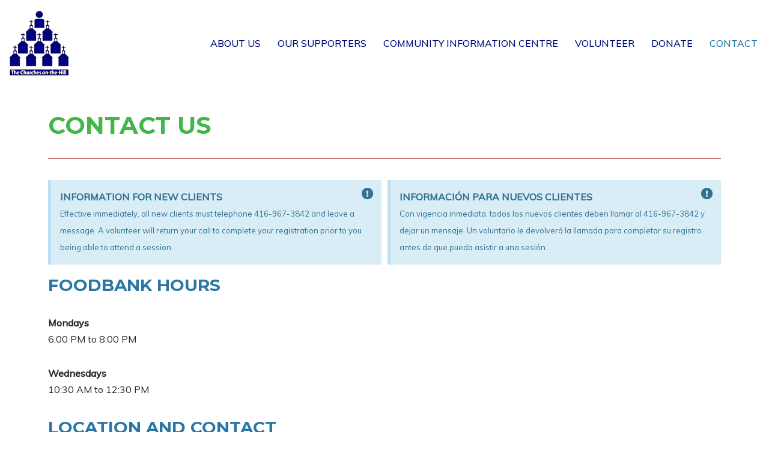

--- FILE ---
content_type: text/css
request_url: https://www.cothfoodbank.ca/wp-content/uploads/elementor/css/post-565.css?ver=1728673451
body_size: 48
content:
.elementor-565 .elementor-element.elementor-element-be85e80 .elementor-heading-title{color:#41b649;}.elementor-565 .elementor-element.elementor-element-be85e80 > .elementor-widget-container{padding:35px 0px 0px 0px;}.elementor-565 .elementor-element.elementor-element-5ce0a47{--divider-border-style:solid;--divider-color:#be3141;--divider-border-width:1px;}.elementor-565 .elementor-element.elementor-element-5ce0a47 .elementor-divider-separator{width:100%;}.elementor-565 .elementor-element.elementor-element-5ce0a47 .elementor-divider{padding-block-start:15px;padding-block-end:15px;}.elementor-565 .elementor-element.elementor-element-08a7fce > .elementor-widget-container{padding:0px 5px 15px 0px;}.elementor-565 .elementor-element.elementor-element-08a7fce{width:var( --container-widget-width, 50% );max-width:50%;--container-widget-width:50%;--container-widget-flex-grow:0;}.elementor-565 .elementor-element.elementor-element-10c18cb > .elementor-widget-container{padding:0px 0px 15px 5px;}.elementor-565 .elementor-element.elementor-element-10c18cb{width:var( --container-widget-width, 50% );max-width:50%;--container-widget-width:50%;--container-widget-flex-grow:0;}